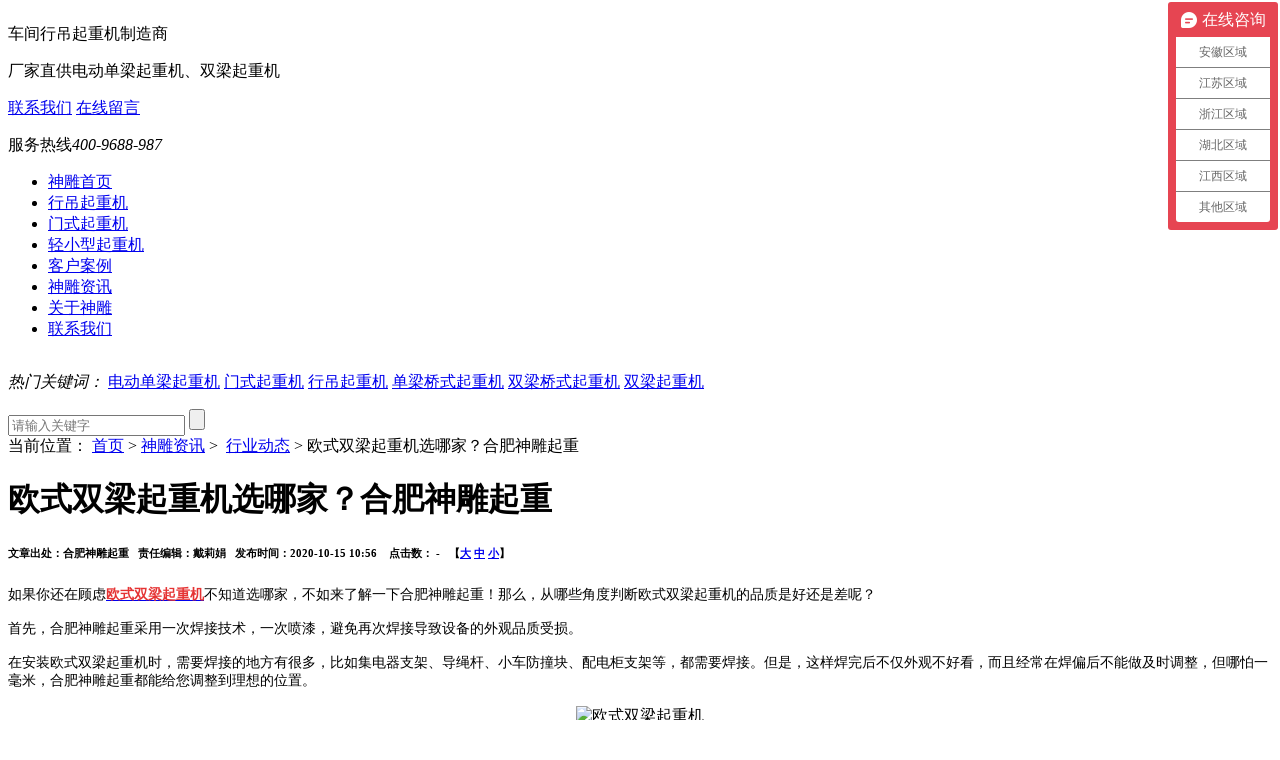

--- FILE ---
content_type: text/html; charset=utf-8
request_url: http://ahsdzn.com/show-454.html
body_size: 5364
content:
<!DOCTYPE html PUBLIC "-//W3C//DTD XHTML 1.0 Transitional//EN" "http://www.w3.org/TR/xhtml1/DTD/xhtml1-transitional.dtd">

<html xmlns="http://www.w3.org/1999/xhtml" dir="ltr" lang="zh-CN" xml:lang="zh-CN">

<head>

<meta http-equiv="Content-Type" content="text/html; charset=utf-8" />

<meta http-equiv="X-UA-Compatible" content="IE=EmulateIE7" />

<title>欧式双梁起重机选哪家？合肥神雕起重-行业动态-神雕资讯-合肥市神雕起重机械有限公司</title>

<meta name="keywords" content="欧式双梁起重机,行业动态,神雕资讯,行吊,电动单梁起重机,双梁起重机,合肥起重机厂家,合肥行吊,合肥单梁起重机,合肥双梁起重机,合肥起重机,合肥市神雕起重机械有限公司" />

<meta name="description" content="如果你还在顾虑欧式双梁起重机不知道选哪家，不如来了解一下合肥神雕起重！那么，从哪些角度判断欧式双梁起重机的品质是好还是差呢？" />

<link href="/views/default/images/favicon.ico" rel="shortcut icon">

<link key="resetcommon" href="/views/default/css/resetcommon.css" rel="stylesheet" type="text/css" />

<link key="style" href="/views/default/css/style.css" rel="stylesheet" type="text/css" />

<script type="text/javascript" key="nsw_jcia" src="/views/default/js/NSW_JCIA.js"></script>

<meta name="360-site-verification" content="cc4129835f9a911183299644760a14ea" />

<div style="display:none;"></div>

</head>

<body oncontextmenu='return false' ondragstart='return false' onselectstart ='return false' onselect='document.selection.empty()' oncopy='document.selection.empty()' onbeforecopy='return false' onmouseup='document.selection.empty()'>

<div id="header" class="t_bg">

  <div class="header">

    <div class="h_con">

      <div class="h1"><a href="/"><img src="/views/default/images/6.png" alt="" title="" /></a><i></i><p class="p1">车间行吊起重机制造商</p><p class="p2"><span>厂家直供电动单梁起重机、双梁起重机</span></p></div>

     

      <div class="h_pho fr"> <span> <a href="/list-lianxiwomen.html" target="_blank">联系我们</a> <a href="/list-zaixianliuyan.html" target="_blank">在线留言</a> </span>

        <p>服务热线<em>400-9688-987</em></p>

      </div>

    </div>

  </div>

  <div class="h_nav">

    <div class="content">

      <ul>

        <li class="home "><a href="/">神雕首页</a></li>

        
        <li >  <a href="/list-bridgecrane.html">行吊起重机</a>  </li>

        
        <li >  <a href="/list-portalcrane.html">门式起重机</a>  </li>

        
        <li >  <a href="/list-product.html">轻小型起重机</a>  </li>

        
        <li >  <a href="/list-case.html">客户案例</a>  </li>

        
        <li class="cur">  <a href="/list-shendiaozixun.html">神雕资讯</a>  </li>

        
        <li >  <a href="/list-guanyuwomen.html">关于神雕</a>  </li>

        
        <li >  <a href="/list-lianxiwomen.html">联系我们</a>  </li>

        
      </ul>

    </div>

  </div>

</div>

<div class="topadcs"> <img src="/views/default/images/20170619181631_1932.jpg" title="" alt="" /> </div>

<div class="s_bg">

  <div class="h_ser">

    <p><em>热门关键词：</em><span>

      <a href="http://www.ahsdzn.com/" target="_blank">电动单梁起重机</a>&nbsp;<a href="http://www.ahsdzn.com/list-portalcrane.html" target="_blank">门式起重机</a>&nbsp;<a href="http://www.ahsdzn.com/list-bridgecrane.html" target="_blank">行吊起重机</a>&nbsp;<a href="http://www.ahsdzn.com/list-dlqsqzj.html" target="_blank">单梁桥式起重机</a>&nbsp;<a href="http://www.ahsdzn.com/list-slqsqzj.html" target="_blank">双梁桥式起重机</a>&nbsp;<a href="http://www.ahsdzn.com" target="_blank">双梁起重机</a>

    </span></p>

    <div class="s_inp fr">

      <form action="/index.php?c=content&a=search" method="get">

        <input name="a" type="hidden" value="search" />

        <input name="c" type="hidden" value="content" />

        <input type="text" name="kw" id="seachkeywords" class="inp01" value="" placeholder="请输入关键字" />

        <input type="submit" class="searchbtn" name="search" onclick="xuanze()" src="/views/default/images/s_ss.gif" value="" class="fl" />

      </form>

    </div>

  </div>

</div>


<div class="content">

  <div class="plc"> <span class="red_x">当前位置：</span> <a href="/" title="首页">首页</a> &gt;  <a href="/list-shendiaozixun.html" title="神雕资讯">神雕资讯</a> &gt;&nbsp;&nbsp;<a href="/list-hangyedongtai.html" title="行业动态">行业动态</a> &gt; 欧式双梁起重机选哪家？合肥神雕起重</div>

  <div class="left2">

    <div class="left2top"></div>

    <div class="left2_main">

      <div class="n_info_con" id="printableview">

        <div class="brief">

          <div class="briefbg">

            <h1>欧式双梁起重机选哪家？合肥神雕起重</h1>

            <h6>文章出处：合肥神雕起重&nbsp;&nbsp;&nbsp;责任编辑：戴莉娟&nbsp;&nbsp;&nbsp;发布时间：2020-10-15 10:56 &nbsp;&nbsp;&nbsp;点击数：

              <script type="text/javascript" src="/index.php?c=api&a=hits&id=454&hits=741"></script>

              <span id="cntrHits">-</span>&nbsp;&nbsp;&nbsp;【<a href="javascript:;" onclick="ChangeFontSize(this,'16px')">大</a> <a class="cur" href="javascript:;" onclick="ChangeFontSize(this,'14px')">中</a> <a

                                        href="javascript:;" onclick="ChangeFontSize(this,'12px')">小</a>】</h6>

          </div>

        </div>

        <div id="cntrBody"> <p>
	<span style="font-size:14px;">如果你还在顾虑<strong><a href="http://www.ahsdzn.com" target="_blank"><span style="color:#E53333;">欧式双梁起重机</span></a></strong>不知道选哪家，不如来了解一下合肥神雕起重！那么，从哪些角度判断欧式双梁起重机的品质是好还是差呢？</span> 
</p>
<p>
	<span style="font-size:14px;">首先，合肥神雕起重采用一次焊接技术，一次喷漆，避免再次焊接导致设备的外观品质受损。</span> 
</p>
<p>
	<span style="font-size:14px;">在安装欧式双梁起重机时，需要焊接的地方有很多，比如集电器支架、导绳杆、小车防撞块、配电柜支架等，都需要焊接。但是，这样焊完后不仅外观不好看，而且经常在焊偏后不能做及时调整，但哪怕一毫米，合肥神雕起重都能给您调整到理想的位置。</span> 
</p>
<p style="text-align:center;">
	<img src="/uploadfiles/image/202010/1.jpg" width="750" height="464" title="欧式双梁起重机" alt="欧式双梁起重机" /> 
</p>
<span style="font-size:14px;">第二，合肥神雕起重在电气安装方面已经做得相当成熟。我们采用傻瓜式的安装技巧，即只能从一个方向插进母插座，不存在接错电源或绝缘胶一圈又一圈的缠绕的情况发生。 所有的电源线都有电槽，不会暴露在外，更加整齐规范，也不会发生电源线被挤压的现象。</span><br />
<br />
<span style="font-size:14px;">第三，合肥神雕起重欧式双梁起重机变频控制更加节能、省电，以及稳定、无噪音。这也是企业采购欧式双梁起重机能够获得的最大益处之一。</span><br />
<br />
<span style="font-size:14px;">合肥神雕起重生产的欧式双梁起重机就是为了让您有更好的起重体验，而对于求购欧式双梁起重机的企业而言，采购到优质的欧式双梁起重机才是硬道理。如果您确实很顾虑欧式双梁起重机不知道选哪家好，不妨拨通<strong><span style="color:#E53333;">合肥神雕起重电话400-9688-987</span></strong>，我们二十四小时为您解答疑问。</span><br /> </div>

        <div class="clear"></div>

        <div class="gduo" id="gduo">

          <span>下一篇：<a href='/show-510.html'>工厂行吊定制，选神雕</a></span>

          <span> 上一篇：<a href='/show-452.html'>求购二手行吊，合肥神雕供货吗？</a></span>

        </div>

      </div>

      <div class="n_info_con2">

        <h4 class="t04"> 相关资讯</h4>

        <div class="info_b">

          <ul class="p_list_ul">

          </ul>

          <div class="clear"></div>

        </div>

        <div class="clear"></div>

        <div class="n_info_tjcp">

          <h4 class="t04">推荐产品</h4>

          <div class="tjcp_div">
            <dl>

              <dt> <a href="/show-477.html" title="kbk起重机" target="_blank"><img  src="/uploadfiles/image/202109/13.jpg" alt="kbk起重机" title="kbk起重机" style="height: 190px;" /></a> </dt>

              <dd> <a href="/show-477.html" title="kbk起重机" target="_blank">kbk起重机</a> </dd>

            </dl>

            
            <dl>

              <dt> <a href="/show-133.html" title="QD型通用桥式起重机|双梁行吊" target="_blank"><img  src="/uploadfiles/image/201911/30.jpg" alt="QD型通用桥式起重机|双梁行吊" title="QD型通用桥式起重机|双梁行吊" style="height: 190px;" /></a> </dt>

              <dd> <a href="/show-133.html" title="QD型通用桥式起重机|双梁行吊" target="_blank">QD型通用桥式起重机|双梁行吊</a> </dd>

            </dl>

            
            <dl>

              <dt> <a href="/show-138.html" title="MG型通用门式起重机" target="_blank"><img  src="/uploadfiles/image/201906/250.jpg" alt="MG型通用门式起重机" title="MG型通用门式起重机" style="height: 190px;" /></a> </dt>

              <dd> <a href="/show-138.html" title="MG型通用门式起重机" target="_blank">MG型通用门式起重机</a> </dd>

            </dl>

             </div>

          <div class="celar"></div>

        </div>

      </div>

    </div>

    <div class="left2bot"> </div>

  </div>

  <div class="right2">

    <div class="right2top"></div>

    <div class="right2_main">

      <h4 class="t03"><a href="" title="神雕起重机最新产品">神雕起重机最新产品</a></h4>

      <div id="newpro">

        
        <dl>

          <dt><a href="/show-477.html" title="kbk起重机" target="_blank"><img src="/uploadfiles/image/202109/13.jpg" title="kbk起重机" alt="kbk起重机"></a></dt>

          <dd><a href="/show-477.html" title="kbk起重机" target="_blank">kbk起重机</a></dd>

          <div class="clear"></div>

        </dl>

        
        <dl>

          <dt><a href="/show-94.html" title="LB型防爆电动单梁起重机|行吊" target="_blank"><img src="/uploadfiles/image/201906/121.jpg" title="LB型防爆电动单梁起重机|行吊" alt="LB型防爆电动单梁起重机|行吊"></a></dt>

          <dd><a href="/show-94.html" title="LB型防爆电动单梁起重机|行吊" target="_blank">LB型防爆电动单梁起重机|行吊</a></dd>

          <div class="clear"></div>

        </dl>

        
        <dl>

          <dt><a href="/show-137.html" title="MHSZ电动抓斗门式起重机" target="_blank"><img src="/uploadfiles/image/201906/246.png" title="MHSZ电动抓斗门式起重机" alt="MHSZ电动抓斗门式起重机"></a></dt>

          <dd><a href="/show-137.html" title="MHSZ电动抓斗门式起重机" target="_blank">MHSZ电动抓斗门式起重机</a></dd>

          <div class="clear"></div>

        </dl>

        
      </div>

      <h4 class="t03"><a href="" title="最新资讯文章">最新资讯文章</a></h4>

      <ul class="n_rt_ul">

        
        <li><a href="/show-553.html" title="悬挂式单梁起重机起重量一般不超过多少">悬挂式单梁起重机起重量一般不超过多少</a></li>

        
        <li><a href="/show-23.html" title="吊车、行车和起重机的区别">吊车、行车和起重机的区别</a></li>

        
        <li><a href="/show-164.html" title="单梁起重机，安徽神雕教你选购">单梁起重机，安徽神雕教你选购</a></li>

        
        <li><a href="/show-556.html" title="车间行吊起重机怎么选？">车间行吊起重机怎么选？</a></li>

        
        <li><a href="/show-529.html" title="行吊起重机的选用方法">行吊起重机的选用方法</a></li>

        
        <li><a href="/show-514.html" title="室内行吊生产厂家">室内行吊生产厂家</a></li>

        
        <li><a href="/show-534.html" title="传统与欧式行车如何选择？">传统与欧式行车如何选择？</a></li>

        
        <li><a href="/show-558.html" title="吊装长形重物怎么选择行吊不晃动？">吊装长形重物怎么选择行吊不晃动？</a></li>

        
        <li><a href="/show-557.html" title="为什么买行吊要选择源头工厂呢？">为什么买行吊要选择源头工厂呢？</a></li>

        
        <li><a href="/show-555.html" title="5吨行吊全部安装多少钱一套">5吨行吊全部安装多少钱一套</a></li>

        
      </ul>

    </div>

    <div class="right2bot"> </div>

  </div>

  <div class="clear"></div>

</div>


<div class="f_bg">



  <div class="footer">



    <div class="f_top">



      <h3><a title="合肥市神雕起重机械有限公司">合肥市神雕起重机械有限公司</a></h3>



      <p>起重机服务热线<em>400-9688-987</em></p>



      <i><a href="#header" title="top"><img src="/views/default/images/top10.png" alt="top" title="top" /></a></i> </div>



    <div class="f_con">



      <div class="f_pic fl"> <a title="神雕起重机"><img src="/views/default/images/20170526105629_3709.png" alt="神雕起重机" title="神雕起重机" /></a> <i><img src="/views/default/images/61.png" alt="神雕起重机" title="神雕起重机" /></i><br/>



        <p> <a href="https://beian.miit.gov.cn/" target="_blank"><span style="color:#FFFFFF;"><a href="https://beian.miit.gov.cn/" target="_blank">皖ICP备19010249号-1</a></span> </a> </p>

        <p>		 	<div style="width:300px;margin:0 auto; padding:20px 0;">

		 		<a target="_blank" href="http://www.beian.gov.cn/portal/registerSystemInfo?recordcode=34012202340506" style="display:inline-block;text-decoration:none;height:20px;line-height:20px;"><img src="" style="float:left;"/><p style="float:left;height:20px;line-height:20px;margin: -17px 86px 0px 5px; color:#939393;">皖公网安备 34012202340506号</p></a>

		 	</div>
</p>



      </div>



      <div class="f_p fl"> <span><a>Menu</a></span>



        <p>



          <a href="/list-guanyuwomen.html" title="关于神雕" >关于神雕</a>



          <a href="/list-hezuohuoban.html" title="合作客户" >合作客户</a>



          <a href="/list-case.html" title="成功案例" >成功案例</a>



          <a href="/list-rongyuzizhi.html" title="荣誉资质" >荣誉资质</a>



          <a href="/list-shendiaozixun.html" title="神雕资讯" >神雕资讯</a>



          <a href="/list-fuwuxianchang.html" title="服务现场" >服务现场</a>



          <a href="/list-zaixianliuyan.html" title="在线预约" >在线预约</a>



          <a href="/list-lianxiwomen.html" title="联系神雕" >联系神雕</a>



          <a href="/list-sitemap.html" title="网站地图" >网站地图</a>



        </p>



      </div>



      <div class="f_p02 f_p fl"> <span><a>Links</a></span>



        <p>



          


          <a href='http://www.shendiaoltck.com/' target='_blank' >立体车库</a>



          


          <a href='http://www.ahsdzn.com' target='_blank' >行吊</a>



          


          <a href='http://www.shendiaoqzj.com' target='_blank' >行车起重机</a>



          


          <a href='http://www.ahlfjckj.com/' target='_blank' >水磨石</a>



          


          <a href='http://www.ahsdzn.com' target='_blank' >电动单梁起重机</a>



          


          <a href='http://www.ahsdzn.com' target='_blank' >桥式起重机</a>



          


          <a href='http://www.fhglv.com' target='_blank' >袋式过滤器</a>



          


          <a href='http://www.szlzcg.com/' target='_blank' >压力传感器厂家</a>



          


          <a href='https://www.sipotek.vip/' target='_blank' >视觉检测设备</a>



          


         </p>



        </div>



      <div class="f_p03 f_p fl"> <span><a>Contact</a></span>



        <div style="line-height: 36px; color: #fff; font-size:18px;"><p>
	服务热线：400-9688-987
</p>
<p>
	邮 箱：zc.liang@shendiaoqz.com
</p>
<p>
	厂 址：皖合肥市肥东经济开发区公园路26号<br />
运营中心：皖合肥市瑶海区新鼎明创新创业基地
</p></div>



      </div>



    </div>



  </div>



</div>



<script src="/views/default/js/rollup.min.js" type="text/javascript"></script>

<script>

(function(b,a,e,h,f,c,g,s){b[h]=b[h]||function(){(b[h].c=b[h].c||[]).push(arguments)};

b[h].s=!!c;g=a.getElementsByTagName(e)[0];s=a.createElement(e);

s.src="//s.union.360.cn/"+f+".js";s.defer=!0;s.async=!0;g.parentNode.insertBefore(s,g)

})(window,document,"script","_qha",323087,false);

</script>



</body>



</html>



<script src="/views/default/js/jquery.lazyload.min.js" type="text/javascript"></script>

<script>
var _hmt = _hmt || [];
(function() {
  var hm = document.createElement("script");
  hm.src = "https://hm.baidu.com/hm.js?dad453141789d6a7155c1aef7bc291e1";
  var s = document.getElementsByTagName("script")[0]; 
  s.parentNode.insertBefore(hm, s);
})();
</script>


--- FILE ---
content_type: text/javascript; charset=utf-8
request_url: https://goutong.baidu.com/site/755/dad453141789d6a7155c1aef7bc291e1/b.js?siteId=13664416
body_size: 6828
content:
!function(){"use strict";!function(){var e={styleConfig:{"styleVersion":"1","inviteBox":{"btnBgColor":"#6696FF","startPage":1,"isShowText":1,"skinType":1,"buttonType":1,"autoInvite":1,"stayTime":10,"closeTime":20,"toChatTime":5,"inviteWinPos":0,"welcome":"欢迎来到【神雕起重】官方网站，咨询产品价格吗？还是方案呢？","autoChat":0,"btnBgColorType":0,"height":175,"skinIndex":0,"customerStyle":{"acceptFontColor":"#000000","backImg":"","acceptBgColor":"#fecb2e","inviteBackImg":"https://aff-im.bj.bcebos.com/r/image/invite-back-img.png","confirmBtnText":"在线咨询","marginTop":0,"buttonPosition":"center","marginLeft":0},"defaultStyle":0,"likeCrm":0,"skinName":"默认皮肤","autoHide":0,"reInvite":1,"sendButton":{"bgColor":"#bfecff","fontColor":"#1980df"},"inviteHeadImg":"","license":"000","fontPosition":"center","width":400,"isCustomerStyle":0,"position":"middle","inviteInterval":30,"inviteWinType":0,"tradeId":0,"fontColor":"#333333"},"aiSupportQuestion":false,"webimConfig":{"isShowIntelWelLan":0,"skinIndex":0,"autoDuration":1,"customerColor":"#6696FF","themeType":0,"license":"000","isOpenAutoDirectCom":0,"generalRecommend":1,"isShowCloseBtn":1,"skinType":1,"width":441,"isOpenKeepCom":1,"autoPopupMsg":0,"position":"right-bottom","needVerifyCode":0,"height":470,"waitVisitStayTime":6,"searchTermRecommend":1},"noteBoard":{"btnBgColor":"#E64552","skinIndex":0,"displayCompany":1,"skinName":"默认皮肤","cpyInfo":"当前客服人员不在线，请填些您的信息，我们会尽快和您联系。","displayLxb":1,"formText":"感谢您的关注，当前客服人员不在线，请填写一下您的信息，我们会尽快和您联系。","skinType":1,"form":{"formOffline":1,"formOnlineAuto":0},"position":"left-bottom","itemsExt":[{"question":"城市","name":"item0","required":1,"isShow":1},{"question":"需求","name":"item1","required":1,"isShow":1}],"items":[{"name":"content","required":0,"isShow":0},{"name":"visitorName","required":0,"isShow":0},{"name":"visitorPhone","required":1,"isShow":1}],"cpyTel":"","needVerifyCode":0,"btnBgColorType":0,"board":{"boardOffline":1,"boardOnline":0}},"blackWhiteList":{"type":-1,"siteBlackWhiteList":[]},"isWebim":0,"pageId":0,"seekIcon":{"barrageIconColor":"#6696FF","iconHeight":98,"barrageIssue":["可以报价吗？","可以现场测量尺寸吗？","供货期多久呢？"],"displayLxb":1,"skinType":1,"isFixedPosition":1,"iconType":1,"pcGroupiconColor":"#E64552","height":52,"customerStyle":{"backImg":""},"skinIndex":0,"iconWidth":44,"likeCrm":0,"skinName":"默认皮肤","groups":[{"groupName":"安徽区域","groupId":939474,"isSelected":true},{"groupName":"江苏区域","groupId":939475,"isSelected":true},{"groupName":"浙江区域","groupId":939476,"isSelected":true},{"groupName":"湖北区域","groupId":939477,"isSelected":true},{"groupName":"江西区域","groupId":939478,"isSelected":true},{"groupName":"其他区域","groupId":939489,"isSelected":true}],"barrageColor":0,"barragePos":1,"marginLeft":0,"pcGroupiconColorType":0,"autoConsult":1,"isOpenAutoDirectCom":0,"barrageSwitch":true,"isCustomerStyle":0,"width":144,"groupStyle":{"bgColor":"#ffffff","buttonColor":"#d6f3ff","fontColor":"#008edf"},"pcGroupiconType":0,"position":"right-top","barrageIconColorType":0,"groupWidth":94,"marginTop":0},"digitalHumanSetting":{"perid":"4146","gender":0,"demo":{"image":"https://aff-im.cdn.bcebos.com/onlineEnv/r/image/digitalman/digital-woman-demo-webim.png"},"headImage":"https://aff-im.cdn.bcebos.com/onlineEnv/r/image/digitalman/digital-woman-demo.jpg","name":"温柔姐姐","audition":"https://aff-im.cdn.bcebos.com/onlineEnv/r/audio/digitalman/woman.mp3","comment":"以亲切温柔的形象来接待访客，让用户感受到温暖和关怀；","data":{"welcome":{"gif":"https://aff-im.cdn.bcebos.com/onlineEnv/r/image/digitalman/digital-woman-welcome.gif"},"contact":{"gif":"https://aff-im.cdn.bcebos.com/onlineEnv/r/image/digitalman/digital-woman-contact.gif"},"warmLanguage":{"gif":""},"other":{"gif":""}}}},siteConfig:{"eid":"25815820","queuing":"<p><span style=\"font-family: 微软雅黑;\">很抱歉，当前咨询较多，您方便留个联系电话吗？也欢迎您直接来电：</span><span style=\"font-family: 微软雅黑; color: rgb(254, 1, 0);\"><strong><span style=\"font-size: 11pt;\"/>400-9688-987&nbsp;</span></strong></span><img src=\"https://aff-im.cdn.bcebos.com/onlineEnv/webim/resource/img/face/1e376a99d4059562772aad9ac065fd71.png\" style=\"font-family: 微软雅黑; white-space: normal;\" id=\"1e376a99d4059562772aad9ac065fd71\"/></p>","isOpenOfflineChat":1,"authToken":"bridge","isWebim":0,"imVersion":"im_server","platform":0,"isGray":"false","vstProto":1,"bcpAiAgentEnable":"0","webimConfig":{"isShowIntelWelLan":0,"skinIndex":0,"autoDuration":1,"customerColor":"#6696FF","themeType":0,"license":"000","isOpenAutoDirectCom":0,"generalRecommend":1,"isShowCloseBtn":1,"skinType":1,"width":441,"isOpenKeepCom":1,"autoPopupMsg":0,"position":"right-bottom","needVerifyCode":0,"height":470,"waitVisitStayTime":6,"searchTermRecommend":1},"isOpenRobot":1,"startTime":1768643825657,"authType":4,"prologue":"<p>您好！我是<span style=\"font-weight: bold; color: rgb(254, 1, 0);\">[神雕起重]</span>客服<img style=\"display: inline-block; vertical-align: middle; width: 25px; height: 25px;\" src=\"https://aff-im.cdn.bcebos.com/onlineEnv/webim/resource/img/face/5a2cce712902b315f98cbce1df04462a.png\" data-face-text=\"可爱\" data-face-id=\"5a2cce712902b315f98cbce1df04462a\">，我公司20余年专业供应各类起重机设备和机械停车位，厂家直供，按需定制，包运输与安装、维保等服务，咨询拨打<span style=\"color: rgb(254, 1, 0); font-weight: bold;\">400-9688-987</span>，期待您的来电！</p><p><br></p><p><br></p><p><span style=\"color: rgb(254, 1, 0); font-size: 11pt;\"><span style=\"color: rgb(254, 1, 0); font-family: Calibri;\"></span></span></p><p><br></p><p><span style=\"color: rgb(254, 1, 0); font-size: 11pt;\"></span></p>","isPreonline":0,"isOpenSmartReply":1,"isCsOnline":0,"siteToken":"dad453141789d6a7155c1aef7bc291e1","userId":"25815820","route":"1","csrfToken":"d4d38ed6d7b248c19ff2cdfe903b6006","ymgWhitelist":true,"likeVersion":"generic","newWebIm":1,"siteId":"13664416","online":"true","bid":"","webRoot":"https://affimvip.baidu.com/cps5/","isSmallFlow":0,"userCommonSwitch":{"isOpenTelCall":false,"isOpenCallDialog":false,"isOpenStateOfRead":true,"isOpenVisitorLeavingClue":true,"isOpenVoiceMsg":true,"isOpenVoiceCom":true}}};Object.freeze(e),window.affImConfig=e;var i=document.createElement("script"); i.src="https://aff-im.cdn.bcebos.com/onlineEnv/imsdk/1735891798/affim.js",i.setAttribute("charset","UTF-8");var o=document.getElementsByTagName("head")[0]||document.body;o.insertBefore(i,o.firstElement||null)}()}();